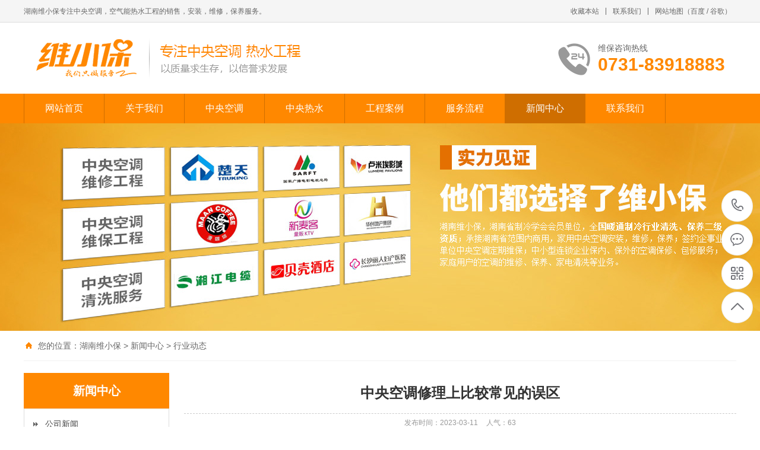

--- FILE ---
content_type: text/html; Charset=utf-8
request_url: http://www.54wxb.com/xingyedongtai/1620.html
body_size: 7352
content:
<!DOCTYPE html PUBLIC "-//W3C//DTD XHTML 1.0 Transitional//EN" "http://www.w3.org/TR/xhtml1/DTD/xhtml1-transitional.dtd">
<html xmlns="http://www.w3.org/1999/xhtml">
<head>
<meta http-equiv="Content-Type" content="text/html; charset=utf-8" />
<meta name="Keywords" content="" />
<meta name="Description" content="" />
<title>中央空调修理上比较常见的误区_行业动态_维小保湖南运营中心</title>
<script>var webroot="/",infoid="1620",murl="show.asp?id=1620",contenturl="http://www.54wxb.com/xingyedongtai/1620.html";</script>

<meta name="viewport" content="width=1380">
<link href="/theme/default/css/style.css" rel="stylesheet">
<link href="/theme/default/css/aos.css" rel="stylesheet">
<link href="/theme/default/css/common.css" rel="stylesheet">
<script src="/theme/default/js/jquery.js"></script>
<script src="/theme/default/js/jquery.SuperSlide.2.1.1.js"></script>
<script src="/theme/default/js/common.js"></script>
<script src="/lib/js/mobile.js"></script>

<script src="/lib/js/sdcms.hits.js"></script>
<script src="/lib/tips/jquery.tips.js"></script>
<script src="/lib/validator/jquery.validator.js"></script>
<script src="/lib/validator/zh_CN.js"></script>
</head>
<body>

<!--顶部开始-->
<div class="top_main" aos="fade-down" aos-easing="ease" aos-duration="700">
<div class="top w1200 clearfix"><span class="top_l fl">湖南维小保专注中央空调，空气能热水工程的销售，安装，维修，保养服务。</span>
<ul class="top_r fr">

<li><a href="javascript:shoucang('维小保湖南运营中心','')" title="收藏本站">收藏本站</a></li>
<li class="split"></li>
<li><a href="/lianxiwomen/" title="联系我们">联系我们</a></li>
<li class="split"></li>
<li><a href="/plug/rss.asp">网站地图</a>（<a href="/sitemap_baidu.xml" target="_blank">百度</a> / <a href="/sitemap_google.xml" target="_blank">谷歌</a>）</li>
</ul></div></div>
<!--顶部结束-->

<!--页头开始-->
<div class="header_main">
<div class="header w1200 clearfix">
<a  class="logo fl" href="http://www.54wxb.com/" title="维小保湖南运营中心" aos="fade-right" aos-easing="ease" aos-duration="700" aos-delay="100" aos-duration="700"><img src="/theme/default/images/logo.png" alt="维小保湖南运营中心"></a>
<div class="tel fr" aos="fade-left" aos-easing="ease" aos-duration="700" aos-delay="100"><s class="ico"></s><b>维保咨询热线</b><span>0731-83918883</span></div></div></div>
<!--页头结束-->

<!--导航开始-->
<div class="nav_main" aos="fade-down" aos-easing="ease" aos-duration="700">
<div class="nav w1200">
<ul class="list clearfix" id="nav">
<li id="cur"><a href="http://www.54wxb.com/" title="网站首页">网站首页</a></li>

<li  ><a href="/guanyuwomen/" title="关于我们">关于我们</a>

<dl>

<dd>
<a href="/hunanweixiaobao/" title="公司简介">公司简介</a></dd>  

<dd>
<a href="/bangonghuanjing/" title="办公环境">办公环境</a></dd>  

<dd>
<a href="/fuwutuandui/" title="服务团队">服务团队</a></dd>  

<dd>
<a href="/hezuopinpai/" title="合作品牌">合作品牌</a></dd>  

<dd>
<a href="/rongyuzhengshu/" title="资质荣誉">资质荣誉</a></dd>  

</dl>

</li>

<li  ><a href="/zyktgc/" title="中央空调">中央空调</a>

</li>

<li  ><a href="/kqn/" title="中央热水">中央热水</a>

</li>

<li  ><a href="/case/" title="工程案例">工程案例</a>

<dl>

<dd>
<a href="/zhongyangkongdiaoweixiu/" title="酒店宾馆工程案例">酒店宾馆工程案例</a></dd>  

<dd>
<a href="/ktvcase/" title="KTV茶楼工程案例">KTV茶楼工程案例</a></dd>  

<dd>
<a href="/zhongyangkongdiaoweibao/" title="网咖工程案例">网咖工程案例</a></dd>  

</dl>

</li>

<li  ><a href="/fuwuliucheng/" title="服务流程">服务流程</a>

<dl>

<dd>
<a href="/fuwubaozhang/" title="服务内容">服务内容</a></dd>  

</dl>

</li>

<li  class="hover"><a href="/xinwenzhongxin/" title="新闻中心">新闻中心</a>

<dl>

<dd>
<a href="/gongsixinwen/" title="公司新闻">公司新闻</a></dd>  

<dd>
<a href="/xingyedongtai/" title="行业动态">行业动态</a></dd>  

<dd>
<a href="/changjianwenti/" title="常见问题">常见问题</a></dd>  

<dd>
<a href="/zyktwx/" title="中央空调维修知识">中央空调维修知识</a></dd>  

<dd>
<a href="/zyktbyzs/" title="中央空调保养知识">中央空调保养知识</a></dd>  

</dl>

</li>

<li  ><a href="/lianxiwomen/" title="联系我们">联系我们</a>

<dl>

<dd>
<a href="/book/" title="在线留言">在线留言</a></dd>  

</dl>

</li>


</ul>
</div></div>
<!--导航结束-->

<!--内页大图开始-->
<div class="nybanner" aos="fade-up" aos-easing="ease" aos-duration="700" aos-delay="100">
<img src="/theme/default/images/nybanner.jpg"/>
</div>
<!--内页大图结束-->

<div class="submian">
<div class="w1200 clearfix">
<div class="sobtitle"><s class="ico"></s>您的位置：<a href="http://www.54wxb.com/" title="首页">湖南维小保</a> > <a href="/xinwenzhongxin/" title="新闻中心">新闻中心</a> > <a href="/xingyedongtai/" title="行业动态">行业动态</a></div>


<div class="subleft fl">

<!--栏目分类开始-->
<div class="lefta">

<div class="title"><h2>新闻中心</h2></div>
<div class="comt">
<ul>



<li ><a class="sub1" href="/gongsixinwen/" title="公司新闻">公司新闻</a>
</li>

<li class="hover"><a class="sub1" href="/xingyedongtai/" title="行业动态">行业动态</a>
</li>

<li ><a class="sub1" href="/changjianwenti/" title="常见问题">常见问题</a>
</li>

<li ><a class="sub1" href="/zyktwx/" title="中央空调维修知识">中央空调维修知识</a>
</li>

<li ><a class="sub1" href="/zyktbyzs/" title="中央空调保养知识">中央空调保养知识</a>
</li>
</ul></div></div>
<!--栏目分类结束-->

<!--推荐产品开始-->
<div class="leftnews">
<div class="title"><i>推荐产品</i></div>
<div class="leftprocomt clearfix">
<ul>



<li><a href="/zyktgc/30.html" title="空调工程方案设计"><img src="/upfile/201704/2017041082399569.jpg" alt="空调工程方案设计"><p >空调工程方案设</p></a></li>

<li><a href="/zyktgc/28.html" title="中央空调安装"><img src="/upfile/201704/2017041082345345.jpg" alt="中央空调安装"><p >中央空调安装</p></a></li>

<li><a href="/zyktgc/25.html" title="中央空调清洗"><img src="/upfile/201704/2017041082239905.jpg" alt="中央空调清洗"><p >中央空调清洗</p></a></li>

<li><a href="/zyktgc/24.html" title="中央空调保养"><img src="/upfile/201704/2017041082206889.jpg" alt="中央空调保养"><p >中央空调保养</p></a></li>
</ul></div></div>
<!--推荐产品结束-->

<!--联系我们开始-->
<div class="leftnews">
<div class="title"><i>联系我们</i></div>
<div class="leftcont">
<h2>维小保湖南运营中心</h2>
<p>联系人：谢先生<br>
电　话：0731-83918883<br>
手　机：186 9222 2678<br>
地　址：湖南省长沙市雨花区洞井街道板塘小区1栋203室</p></div></div>
<!--联系我们结束-->
</div>
<div class="subright fr">
<!--文章内容开始-->
<div class="conBox">
<div class="ArticleTitle"><h1>中央空调修理上比较常见的误区</h1></div>
<div class="ArticleMessage"><span>发布时间：2023-03-11</span><span>人气：<i id="hits">62</i></span></div>
<div id="article" class="ArticleTencont"><h1 align="center" style="font-family: &quot;Microsoft YaHei&quot;; white-space: normal;"><br/></h1><p style="font-family: &quot;Microsoft YaHei&quot;; font-size: medium; white-space: normal; text-indent: 2em;">向你们介绍中央空调修理常见错误</p><p style="font-family: &quot;Microsoft YaHei&quot;; font-size: medium; white-space: normal; text-indent: 2em;">错误1：保修期内商户修理</p><p style="font-family: &quot;Microsoft YaHei&quot;; font-size: medium; white-space: normal; text-indent: 2em;">保修范围包括空调故障的免费门到门修理，但是保修范围并不包括空调脏、耗电量大、气味难闻等问题，这些问题是空调性能差的主要原因，因此，保修费用必须另行支付。<strong><a href="http://www.54wxb.com/" title="中央空调维修" target="_blank" class="sitelink">中央空调维修</a></strong>压缩机正常运行20－30分钟后，摸一摸吸气管、排气管、压缩机、蒸发器出风口、冷凝器等部位的温度，凭手感便可判断制冷效果的好坏。<strong>中央空调保养</strong>摸冷凝器的表面温度。空调器开机运转后，冷凝器很快就会热起来，热得越快说明制冷越快，在正常使用情况下，冷凝器的温度可达80℃左右，冷凝管壁温度一般在45-55℃。<strong>中央空调清洗</strong>摸蒸发器的表面温度。工作正常的空调器蒸发器各处的温度应该是相同的，其表面是发凉的，一般在15℃左右，裸露在外的铜管弯头处有凝露水。</p><p style="font-family: &quot;Microsoft YaHei&quot;; font-size: medium; white-space: normal; text-indent: 2em;">误区二:中央空调维修就是清洗，谁都可以做。</p><p style="font-family: &quot;Microsoft YaHei&quot;; font-size: medium; white-space: normal; text-indent: 2em;">这是我们一个企业错误的概念，中央空调进行清洗仅仅保养中重要的一部分，首要清洗的当地有：</p><p style="font-family: &quot;Microsoft YaHei&quot;; font-size: medium; white-space: normal; text-indent: 2em;">1. 中央空调壳体及外露部分，为简单污染部件；</p><p style="font-family: &quot;Microsoft YaHei&quot;; font-size: medium; white-space: normal; text-indent: 2em;">过滤网清洗，一般家庭各地局部清洗；</p><p style="font-family: &quot;Microsoft YaHei&quot;; font-size: medium; white-space: normal; text-indent: 2em;">冷凝器和蒸发器(排水盘部分)是空调的核心部件。</p><p style="font-family: &quot;Microsoft YaHei&quot;; font-size: medium; white-space: normal; text-indent: 2em;">只能自己清洗中央空调的外壳和滤网，因为你不是中央空调的专业维修人员，不会清洗冷凝器、接水盘等重要部件。</p><p style="font-family: &quot;Microsoft YaHei&quot;; font-size: medium; white-space: normal; text-indent: 2em;">误区三：疏忽没有防备性作业</p><p style="font-family: &quot;Microsoft YaHei&quot;; font-size: medium; white-space: normal; text-indent: 2em;">当中央空调没有故障时，应注意应用过程中可能出现的问题。一般来说，预防性操作包括：系统点检、调查、维修和命题。</p><p style="font-family: &quot;Microsoft YaHei&quot;; font-size: medium; white-space: normal; text-indent: 2em;">1. 系统抽查是通过唯一的接口将外部机器传送到计算机，在机器运行平稳后，通过专有软件获取机器运行的所有参数，并与正常运行值进行比较。 看看是否异常。</p><p style="font-family: &quot;Microsoft YaHei&quot;; font-size: medium; white-space: normal; text-indent: 2em;">2、排查是依据点检成果展示的反常参数判别可能呈现的问题，然后逐个排查承认。包含对体系的初始规划、工程安装做重新检查。</p><p style="font-family: &quot;Microsoft YaHei&quot;; font-size: medium; white-space: normal; text-indent: 2em;">3、修复包含机组的修理、体系大修和进行必要的改造,包含机组的运用主张等，以确保有体系能够在长时间平稳运转。这就需要维保有单位不光要有清洗才能，还要详细修理、规划和安装的才能。<br/></p><p style="font-family: &quot;Microsoft YaHei&quot;; font-size: medium; white-space: normal; text-align: center;"><img title="" alt="" src="/upfile/202303/2023311232036712.jpg"/></p><p><br/></p></div>




<!--点赞开始-->
<div id="mood">
<p>你觉得这篇文章怎么样？</p>
<a title="赞一下" class="digs" href="javascript:void(0)" config="1"><span class="dianzan-up"></span><em id="mood_1">0</em></a>
<a title="踩一下" class="digs" href="javascript:void(0)" config="2"><span class="dianzan-down"></span><em id="mood_2">0</em></a></div>
<!--点赞结束-->  

<!--分享代码开始-->
<div class="shareNew bdsharebuttonbox">                         
<a href="#" class="bds_more" data-cmd="more"></a>
<a href="#" class="bds_weixin" data-cmd="weixin" title="分享到微信"></a>
<a href="#" class="bds_sqq" data-cmd="sqq" title="分享到QQ好友"></a>
<a href="#" class="bds_qzone" data-cmd="qzone" title="分享到QQ空间"></a>
<a href="#" class="bds_tsina" data-cmd="tsina" title="分享到新浪微博"></a>
<a href="#" class="bds_tqq" data-cmd="tqq" title="分享到腾讯微博"></a>
</div>
<!--分享代码结束-->
<div class="reLink clearfix">


<div class="prevLink fl">上一篇：<a href="http://www.54wxb.com/xingyedongtai/1621.html" title="中央空调需要断开电源">中央空调需要断开电源</a></div>


<div class="nextLink fr">下一篇：<a href="http://www.54wxb.com/xingyedongtai/1619.html" title="中央空调新风系统与新风系统不同">中央空调新风系统与新风系统不同</a></div>
</div>


<!--文章内容结束-->
</div></div></div>





<!--页尾开始-->
<div class="footer">
<div class="w1200 clearfix" aos="fade-up" aos-easing="ease" aos-duration="700">

<div class="bottom clearfix">


<!--底部导航开始-->
<div class="bNav fl">

<dl class="item">
<dt><a href="/guanyuwomen/" title="关于我们">关于我们</a></dt>

  
<dd><a href="/hunanweixiaobao/" title="公司简介">公司简介</a></dd>  
<dd><a href="/bangonghuanjing/" title="办公环境">办公环境</a></dd>  
<dd><a href="/fuwutuandui/" title="服务团队">服务团队</a></dd>  
<dd><a href="/hezuopinpai/" title="合作品牌">合作品牌</a></dd>  
<dd><a href="/rongyuzhengshu/" title="资质荣誉">资质荣誉</a></dd></dl>
<dl class="item">
<dt><a href="/zyktgc/" title="中央空调">中央空调</a></dt>
</dl>
<dl class="item">
<dt><a href="/kqn/" title="中央热水">中央热水</a></dt>
</dl>
<dl class="item">
<dt><a href="/case/" title="工程案例">工程案例</a></dt>

  
<dd><a href="/zhongyangkongdiaoweixiu/" title="酒店宾馆工程案例">酒店宾馆工程案例</a></dd>  
<dd><a href="/ktvcase/" title="KTV茶楼工程案例">KTV茶楼工程案例</a></dd>  
<dd><a href="/zhongyangkongdiaoweibao/" title="网咖工程案例">网咖工程案例</a></dd></dl>
</div>
<!--底部导航结束-->

<!--联系方式开始-->
<div class="contact_info fl">
<p class="p1">全国咨询热线</p>
<p class="dh">0731-83918883</p>
<p class="tel">联系人：谢先生‬</p>
<p class="tel">手机：186 9222 2678</p>
<p class="tel">电话：0731-83918883</p>
<p class="tel">地址：湖南省长沙市雨花区洞井街道板塘小区1栋203室</p></div>
<!--联系方式结束-->
  
<!--二维码开始-->
<div class="ewm fl">
<dl><dt><img src="/theme/default/images/erweima.png" alt="维小保湖南运营中心"/></dt><dd>微信扫码 关注我们</dd></dl></div>	
<!--二维码结束-->
</div>
</div></div>
<!--页尾结束-->

<!--版权开始-->
<div class="copyright">
<div class="w1200">
<p class="fl">Copyright &#169;  维小保湖南运营中心版权所有 All rights reserved.　备案号：<a href="http://beian.miit.gov.cn/"  target="_blank" rel="nofollow" title="湘ICP备14016355号">湘ICP备14016355号</a></p>
<p class="fr">技术支持  <script>
var _hmt = _hmt || [];
(function() {
  var hm = document.createElement("script");
  hm.src = "https://hm.baidu.com/hm.js?a10eb0a997fe4bd89694b9f984b22d01";
  var s = document.getElementsByTagName("script")[0]; 
  s.parentNode.insertBefore(hm, s);
})();
</script>

<script>
(function(){
    var bp = document.createElement('script');
    var curProtocol = window.location.protocol.split(':')[0];
    if (curProtocol === 'https') {
        bp.src = 'https://zz.bdstatic.com/linksubmit/push.js';        
    }
    else {
        bp.src = 'http://push.zhanzhang.baidu.com/push.js';
    }
    var s = document.getElementsByTagName("script")[0];
    s.parentNode.insertBefore(bp, s);
})();
</script></p>
</div></div>
<!--版权结束-->

<!--浮动客服开始-->
<dl class="toolbar" id="toolbar">
<dd><a class="slide tel slide-tel" href="javascritp:void(0);"><i><span></span></i>0731-83918883</a></dd>
<dd><a href="tencent://message/?uin=730581871&Menu=yes" title="在线QQ"><i class="qq"><span></span></i></a></dd>
<dd><i class="code"><span></span></i>
<ul class="pop pop-code">
<li><img src="/theme/default/images/erweima.png" alt="维小保湖南运营中心"/><h3><b>微信号：xieruxin</b>微信二维码</h3></li></ul></dd>
<dd> <a href="javascript:;"><i id="top" class="top"><span></span></i></a></dd></dl>  
<!--浮动客服结束-->  
<script src="/theme/default/js/aos.js"></script>
<script src="/theme/default/js/app.js"></script>
<script type="text/javascript">
    AOS.init({
        easing: 'ease-out-back',
        duration: 1000
    });
</script>

</body>
</html>

--- FILE ---
content_type: text/html; Charset=utf-8
request_url: http://www.54wxb.com/plug/hits.asp
body_size: 176
content:
63:0

--- FILE ---
content_type: application/javascript
request_url: http://www.54wxb.com/lib/js/mobile.js
body_size: 276
content:
if((navigator.userAgent.toLowerCase().match(/(iPhone|iPod|Android|ios)/i))){if(typeof(murl)=="undefined"){var murl="";}location.href="http://m.54wxb.com"+webroot+murl;}